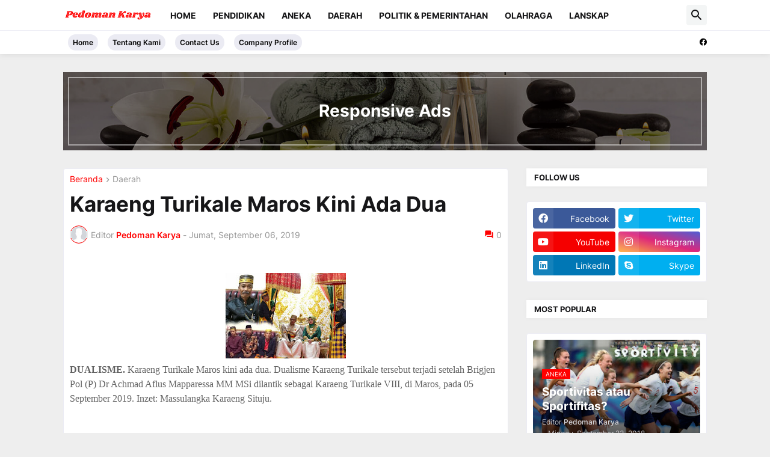

--- FILE ---
content_type: text/html; charset=utf-8
request_url: https://www.google.com/recaptcha/api2/aframe
body_size: 268
content:
<!DOCTYPE HTML><html><head><meta http-equiv="content-type" content="text/html; charset=UTF-8"></head><body><script nonce="p74itKQZhiRTx3KmG59_iQ">/** Anti-fraud and anti-abuse applications only. See google.com/recaptcha */ try{var clients={'sodar':'https://pagead2.googlesyndication.com/pagead/sodar?'};window.addEventListener("message",function(a){try{if(a.source===window.parent){var b=JSON.parse(a.data);var c=clients[b['id']];if(c){var d=document.createElement('img');d.src=c+b['params']+'&rc='+(localStorage.getItem("rc::a")?sessionStorage.getItem("rc::b"):"");window.document.body.appendChild(d);sessionStorage.setItem("rc::e",parseInt(sessionStorage.getItem("rc::e")||0)+1);localStorage.setItem("rc::h",'1768404155318');}}}catch(b){}});window.parent.postMessage("_grecaptcha_ready", "*");}catch(b){}</script></body></html>